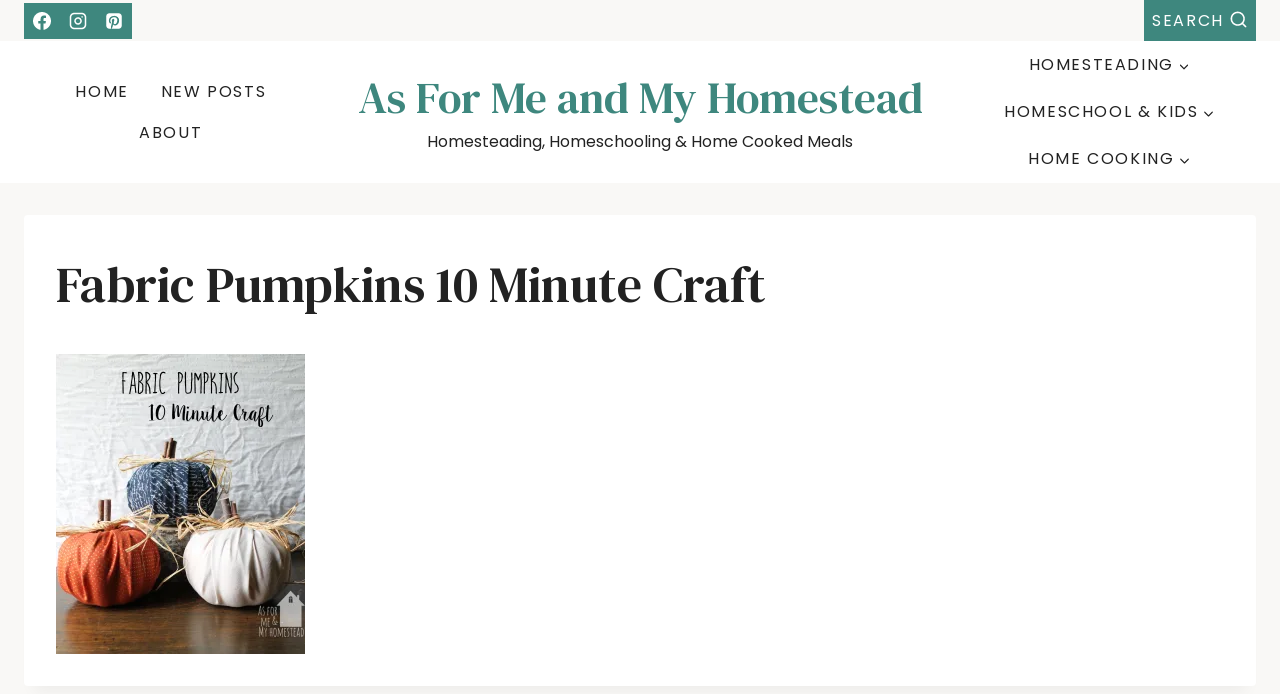

--- FILE ---
content_type: text/css
request_url: https://asformeandmyhomestead.com/wp-content/themes/self-confidence/style.css?ver=1.0
body_size: 555
content:
/*
Theme Name:     Self Confidence
Theme URI:      https://studiomommy.com/wordpress-blog-themes
Template:       kadence
Author:         Studio Mommy
Author URI:     https://studiomommy.com
Description:    A vibrant lifestyle blog that blends beauty tips, DIY home projects, and delicious, easy-to-follow recipes—perfect for anyone looking to add a touch of style and creativity to everyday living.
Version:        1.0
License:        GNU General Public License v3.0 (or later)
License URI:    https://www.gnu.org/licenses/gpl-3.0.html
*/

@font-face {
    font-family: 'Breathine';
    src: url('fonts/Breathine.woff2') format('woff2'),
         url('fonts/Breathine.woff') format('woff');
    font-weight: normal;
    font-style: normal;
}

.header-button-wrap {
  margin-right: -25px;
}

.recipe .loop-entry .entry-content-wrap {
  padding: 2rem !important;
}

a.post-more-link {
	background: var(--global-palette6) !important;
	color: var(--global-palette9) !important;
	padding: 15px 25px;
	font-weight: normal;
	letter-spacing: 0.1em !important;
}

a.post-more-link:hover {
	background: var(--global-palette1) !important;
	color: var(--global-palette9) !important;
}

.kb-gallery-caption-style-below .kadence-blocks-gallery-item .kadence-blocks-gallery-item-inner .kadence-blocks-gallery-item__caption {
  padding: 10px;
  margin-top: -90px !important;
  position: relative;
  z-index: 999999 !important;
  margin-left: 20px;
  width: 90%;
}

.kadence-blocks-gallery-item__caption {
  margin-bottom: 20px;
}

.entry-related-carousel .loop-entry .entry-content-wrap {
	padding: 2rem 0em;
}

.entry-related-carousel h3.entry-title {
	font-size: 26px;
}

@media screen and (min-width: 768px) {
  .grid-lg-col-1.item-image-style-beside article.loop-entry.has-post-thumbnail:not(.kb-post-no-image) {grid-template-columns: 2fr 2fr;}
}

/* ConvertKit
--------------------------------------------- */
.formkit-form[data-uid="9295708053"] .formkit-button > span, .formkit-form[data-uid="9295708053"] .formkit-submit > span {
  background: var(--global-palette6) !important;
	color: var(--global-palette9) !important;
	font-size: 16px !important;
	padding-top: 8px !important;
	padding-bottom: 8px !important;
	font-weight: normal;
}

.formkit-form[data-uid="9295708053"] .formkit-submit:hover > span {
  background-color: #222222 !important;
  color: #ffffff !important;
}



/* Instagram Feed
--------------------------------------------- */
.sb_instagram_header.sbi_medium,
.entry-related .entry-meta {
  display: none !important;
}

#sb_instagram .sbi_follow_btn a, #sb_instagram #sbi_load .sbi_load_btn {
	background-color: var(--global-palette6) !important;
	border-radius: 0px;
	font-size: 16px;
	text-transform: none;
	letter-spacing: 0em;
}

#sb_instagram .sbi_follow_btn a:hover, 
#sb_instagram .sbi_follow_btn a:focus, 
#sb_instagram #sbi_load .sbi_load_btn:hover {
	box-shadow: none;
	background-color: var(--global-palette9) !important;
	color: var(--global-palette6) !important;
}
